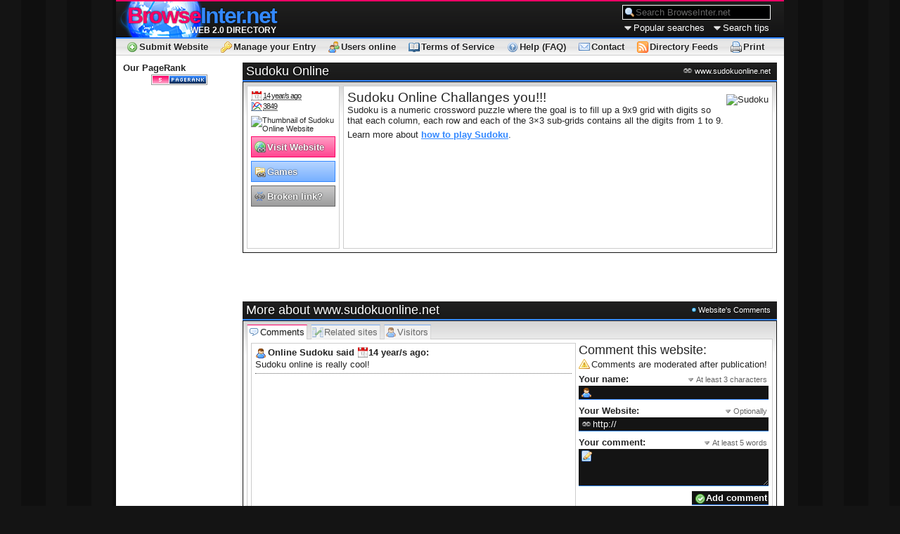

--- FILE ---
content_type: text/html; charset=UTF-8
request_url: http://browseinter.net/sudoku-online-589.site
body_size: 3100
content:
<!DOCTYPE html>
<html lang="en" vocab="http://schema.org/" typeof="CreativeWork" prefix="og: http://ogp.me/ns#">
	<head>
		<meta charset="UTF-8">
		<title>Sudoku Online</title>
		<meta http-equiv="Content-Language" content="EN">
		<meta name="Description" content="Play Sudoku Online with Sudokulive - the best variety of Sudoku online puzzles - challenge your brain and mind!">
		<meta name="Keywords" content="sudoku,online,games,puzzle,play">
		<meta name="Distribution" content="global">
		<meta name="Robots" content="index,follow,noarchive">
		<meta name="Copyright" content="Copyright ©2009-2026 SublimeStar.com Walerian Walawski - https://sublimestar.com/">
		<link rel="stylesheet" type="text/css" href="https://8s8.eu/bi/common.css?v2" id="css">
		<link rel="alternate" type="application/rss+xml" href="websites-15.rss" title="Websites RSS">
		<link rel="alternate" type="application/rss+xml" href="comments-15.rss" title="Comments RSS">
		<link rel="alternate" type="application/rss+xml" href="technical-15.rss" title="Technical RSS">
		<link rel="icon" type="image/x-icon" href="favicon.ico">
		<script type="text/javascript" src="https://8s8.eu/bi/common.js"></script>
		<!--[if lte IE 7]><script type="text/javascript" src="https://8s8.eu/bi/msie.js"></script><![endif]-->
	</head>
	<body>
		<div id="mb">
			<div id="tb">
				<h2><a href="/" title="Directory Index"><em>Browse</em>Inter.net <strong>Web 2.0 directory</strong></a></h2>
				<div id="topMessage"><noscript><p>Please enable JavaScript in your Web Browser for this site!</p></noscript></div>
				<form action="search.cache" method="post">
					<div>
						<input title="Type keyword(s) and press Enter" type="text" name="search" class="defaultValue-Search BrowseInter.net-search" onfocus="searchFor(this)" onblur="searchFor(this,0)" value="Search BrowseInter.net">
						<div>Popular searches <ol><li><a href="/free-0.search">free</a></li><li><a href="/tool-0.search">tool</a></li></ol></div>
						<div>Search tips <ol><li><span>Use * as a wildcard.</span></li><li><span>Tags are searchable.</span></li></ol></div>
					</div>
				</form>
				<ul>
					<li><a href="submit-website" title="Submit your Website - add entry for free!">Submit Website</a></li>
					<li><a href="manager" title="BrowseInter.net Website Directory Entry Manager">Manage your Entry</a></li>
					<li><a href="users-online" title="Users online list">Users online</a></li>
					<li><a href="tos" title="By using BrowseInter.net Website Directory you are agreeing to comply with these terms!">Terms of Service</a></li>
					<li><a href="help" title="FAQ - Frequently Asked Questions">Help (FAQ)</a></li>
					<li><a href="contact" title="Our e-mail address and contact form">Contact</a></li>
					<li><a href="feeds" title="Subscribe to BrowseInter.net Website Directory RSS Feeds">Directory Feeds</a></li>
					<li><a href="#print" id="print" onclick="return biPrint()" title="Print this page">Print</a></li>
				</ul>
			</div>
			<div id="lb">
				<div id="AdSense1">
				</div>
				<strong>Our PageRank</strong>
				<p><a href="https://3w1.eu/" id="pagerankButton" class="u.h.browseinter.d.net.s.e-999999-FFFFFF-FF0066-3388FF-white-white-light-dark">PageRank Button (free SEO tools and stats)</a><script type="text/javascript" src="https://8s8.eu/pr.js"></script></p>
			</div>
			<div id="rb">
<h1>Sudoku Online <em>www.sudokuonline.net</em></h1>
<div id="siteBox">
	<div id="siteBoxLeft">
	
		<abbr title="Listed in directory since 2011-08-09 13:53:25">14 year/s ago</abbr>
		&nbsp;
		<span><abbr title="This page has been visited 3849 times">3849</abbr></span>
		
		<img src="http://8s8.eu/thumbnail/www.sudokuonline.net_8s8.eu_240x180.8.jpg" alt="Thumbnail of Sudoku Online Website">
		
		<a class="visitIt" onclick="return goOut(this);" href="/entry-589.click" rel="nofollow">
			<span title="Visit www.sudokuonline.net">Visit Website</span>
		</a>
		
		<a class="linkIn" href="/games-234-0.subcategory">
			<span title="Go back to Games subcategory">Games</span>
		</a>
		
		<a class="badLink" onclick="return brokenLink(this,589);" href="#">
			<span title="Link to www.sudokuonline.net doesn't work correctly?">Broken link?</span>
		</a>
		
	</div>
	<div id="siteBoxRight"><h1>Sudoku Online Challanges you!!!</h1>
<img src="http://www.sudokuonline.net/images/superior.gif" alt="Sudoku" style="float:right;margin:-15px 0 0 10px">
<p>Sudoku is a numeric crossword puzzle where the goal is to fill up a 9x9 grid with digits so that each column, each row and each of the 3&times;3 sub-grids contains all the digits from 1 to 9.</p>
<p>Learn more about&nbsp;<a rel="nofollow" href="http://www.sudokulive.net/how-to-play-sudoku.php">how to play Sudoku</a>.</p></div>
</div>

<div id="AdSense2">
	<script type="text/javascript">google_ad_client="pub-2336218663049231"; google_ad_slot="6151636025"; google_ad_width=468; google_ad_height=60;</script>
	<script type="text/javascript" src="http://pagead2.googlesyndication.com/pagead/show_ads.js"></script>
</div>

<div id="AdSense3">
	<script type="text/javascript">google_ad_client="pub-2336218663049231"; google_ad_slot="0987986125"; google_ad_width=234; google_ad_height=60;</script>
	<script type="text/javascript" src="http://pagead2.googlesyndication.com/pagead/show_ads.js"></script>
</div>

<h3>More about www.sudokuonline.net <span id="tab-title">Website's Comments</span></h3>	
<div class="tab-box">
	<ol id="tab-menu">
		<li id="tab-menu-comments" class="tabActive" onclick="tabs(this)" title="Website's Comments">Comments</li>
		<li id="tab-menu-related" class="tabInactive" onclick="tabs(this)" title="Websites related to www.sudokuonline.net">Related sites</li>
		<li id="tab-menu-visitors" class="tabInactive" onclick="tabs(this,589)" title="List of the latest Visitors">Visitors</li>
	</ol>
	<div id="tab-comments"><div><!-- Comments --><p id="comment-428"><b>Online Sudoku said <span>14 year/s</span> ago: </b>Sudoku online is really cool!</p></div><script type="text/javascript" src="comment-589-default-js.ajax"></script></div>
	<div id="tab-related"><ul><li><a href="/diagnostic-test-at-your-doorstep-1234.site">Diagnostic Test at Your Doorstep</a> CallHealth provides access to healthcare services and products right from Prevention to wellness to cure at the comfort of your home.</li><li><a href="/buy-books-online-india-1224.site">Buy Books <strong>online</strong> India</a> Buy Books <strong>online</strong> in India from the Book Mandir biggest bookstore that sells a wide range of books at affordable prices.</li><li><a href="/4d-global-outsource-medical-billing-and-coding-1220.site">4D Global - Outsource Medical Billing And Coding</a> One of the top medical billing companies, 4D Global not only provides medical billing outsourcing services, but expert help with all your medical billing needs...</li><li><a href="/high-risk-merchant-account-1184.site">High Risk Merchant Account</a> eSafe Payments offers secure and reliable merchant accounts for all high risk industries including credit card processing, crypto currencies such as Bitcoins and ACH/Check21 solutions...</li><li><a href="/pariuri-sportive-fotbal-bonus-pariuri-1181.site">Pariuri Sportive Fotbal Bonus Pariuri</a> Free daily football predictions tips, odds comparisons, daily news, best tutorials for <strong>online</strong> betting.</li></ul></div>
	<div id="tab-visitors"><p>Loading the statistics...</p></div>
</div>
</div>
			<ul id="fb">
				<li><a href="#">Top</a></li>
				<li><a href="sitemap.xml">Sitemap</a></li>
				<li><a href="webmasters">Webmasters</a></li>
				<li><span>Copyright &copy;2009-2026 <a rel="nofollow" href="https://sublimestar.com/">SublimeStar.com Walerian Walawski</a></span></li>
			</ul>
		</div>
		<!-- o8ET 0.114 -->
	</body>
</html>

--- FILE ---
content_type: text/html; charset=UTF-8
request_url: https://3w1.eu/pr/?b=r1mm1ng4y-u.h.browseinter.d.net.s.e-999999-FFFFFF-FF0066-3388FF-white-white-light-dark
body_size: 1047
content:
<!DOCTYPE HTML PUBLIC "-//W3C//DTD HTML 4.01//EN" "http://www.w3.org/TR/html4/strict.dtd"><html><head><title>PageRank</title><meta http-equiv="content-type" content="text/html; charset=UTF-8"><meta name="Copyright" content="Copyright 2009-2016 ATA Walerian Walawski - http://ata.net.pl/"></head><body style="overflow:hidden;cursor:pointer;margin:0;padding:1px;background:#999999;border:0" onclick="window.open('http://3w1.eu/check-pagerank/u.h.browseinter.d.net.s.e/1','_blank')"><div style="display:block;float:left;width:23px;height:11px;margin:0;padding:0;background:url([data-uri]%3D%3D) #FF0066;border:1px solid #FFFFFF"><img style="border:0;display:block;float:left;margin:3px 0 0 9px;width:4px;height:5px" src="[data-uri]" alt="PR"></div><div style="display:block;float:left;width:52px;height:11px;margin:0;padding:0;background:url([data-uri]%3D%3D) #3388FF;border:1px solid #FFFFFF;border-left:0"><img style="border:0;display:block;float:left;width:46px;height:5px;margin:3px 0 0 3px" src="[data-uri]%2FwD%2FoL2nkwAAAAlwSFlzAAALEwAACxMBAJqcGAAAAAd0SU1FB9oCFxYyFslwl00AAAAddEVYdENvbW1lbnQAaHR0cDovL3dhbGVyaWFuLmluZm8vgXL4BgAAAGpJREFUKM%2BdUVsOwDAIkmb3vzL7qYkzSu38qUV8IUjStgGABfNYh8fYFFO1SbL7Z%2F9T%2FNbvlvlbj9sUz99nqmw3VFZogqnaAJCVry6wnFwRO7wapOOrfBWrFov4skvz5EqVfOrTIKc%2Bqv8Lzzmj6tLVmdkAAAAASUVORK5CYII%3D" alt="PageRank"></div></body></html>


--- FILE ---
content_type: text/html; charset=utf-8
request_url: https://www.google.com/recaptcha/api2/aframe
body_size: 269
content:
<!DOCTYPE HTML><html><head><meta http-equiv="content-type" content="text/html; charset=UTF-8"></head><body><script nonce="zqa_0tC0DQAKxz5LR2zAwA">/** Anti-fraud and anti-abuse applications only. See google.com/recaptcha */ try{var clients={'sodar':'https://pagead2.googlesyndication.com/pagead/sodar?'};window.addEventListener("message",function(a){try{if(a.source===window.parent){var b=JSON.parse(a.data);var c=clients[b['id']];if(c){var d=document.createElement('img');d.src=c+b['params']+'&rc='+(localStorage.getItem("rc::a")?sessionStorage.getItem("rc::b"):"");window.document.body.appendChild(d);sessionStorage.setItem("rc::e",parseInt(sessionStorage.getItem("rc::e")||0)+1);localStorage.setItem("rc::h",'1769903220388');}}}catch(b){}});window.parent.postMessage("_grecaptcha_ready", "*");}catch(b){}</script></body></html>

--- FILE ---
content_type: application/javascript
request_url: http://browseinter.net/comment-589-default-js.ajax
body_size: 1216
content:
/*************************************************************************************
 Copyright © 2010 by Walerian "Cobra" Walawski - http://walerian.info/
 Feel free to use code below however you'd like, but please keep this comment intact.
*************************************************************************************/

// Main function
function comment(extUserData)
{
	// Handle form and lock it
	var commentForm=bid("commentForm");
	formLock(commentForm);
	
	// AJAX
	var ajax=ajaxPost("comment-589-default-new.ajax","extUserData="+encodeURIComponent(extUserData)+"&name="+encodeURIComponent(commentForm.name.value)+"&website="+encodeURIComponent(commentForm.website.value)+"&comment="+encodeURIComponent(commentForm.comment.value));
	ajax.onreadystatechange=function()
	{
		if(ajax.readyState==4)
		{
			if(ajax.status==200)
			{
				// Answer?
				switch(ajax.responseText)
				{
					case "001":
						alert("Thank you "+commentForm.name.value+", your comment has been saved!");
						parent.location.reload();
					break;
					
					case "002":
						alert("Error - invalid session data!");
					break;
					
					case "003":
						alert("Error - the name you have entered is too short!");
					break;
					
					case "004":
						alert("Error - the name you have entered is too long!");
					break;
					
					case "005":
						alert("Error - invalid website's address!");
					break;
					
					case "006":
						alert("Error - comment must be at least 5 words long!");
					break;
					
					case "007":
						alert("Error - identical comment already exists!");
					break;
				}
			}
			else
			{
				// HTTP error
				alert("Critical server error!\nPlease try again in few minutes...");
			}
			
			// Unlock form
			formLock(commentForm);
		}
	}
}

// Display form	
document.write('<form action="javascript:comment(\'MTc2OTkwMzIxNw==+MTguMjIxLjkwLjIwNw==[base64]\');" method="post" id="commentForm">\
	<fieldset>\
		<h3>Comment this website:</h3>\
		<legend>Comments are moderated after publication!</legend>\
		<label>Your name: <span>At least 3 characters</span>\
		<input type="text" class="user" name="name" maxlength="36"></label>\
		<label>Your Website: <span>Optionally</span>\
		<input type="text" class="link" name="website" maxlength="220" value="http://"></label>\
		<label>Your comment: <span>At least 5 words</span>\
		<textarea class="page-edit" cols="50" rows="5" name="comment"></textarea></label>\
		<input type="submit" value="Add comment">\
	</fieldset>\
</form>');

--- FILE ---
content_type: application/javascript
request_url: https://8s8.eu/pr.js
body_size: 53
content:
/* PageRank Button v3.22, 2023.02.12 - https://3w1.eu/pagerank-button
 * Copyright 2009-2023 SublimeStar.com Walerian Walawski - https://sublimestar.com/
 */

function pagerankButtonTrigger()
{
	var box=document.getElementById('pagerankButton');
	if(box.getAttribute('href')=='https://3w1.eu/'&&box.getAttribute('rel')==null)
	{
		box.innerHTML='<iframe src="https://3w1.eu/pr/?b=r1mm1ng4y-'+box.getAttribute('class')+'" style="width:80px;height:15px;border:0;overflow:hidden;" frameborder="0" scrolling="no"></iframe>';
	}
	else
	{
		box.innerHTML='<h3 style="background:#A30000;color:#FFFFFF">PageRank Button code placed incorrectly!</h3>';
	}
}

if(typeof trigger3w1By==='undefined') setTimeout('pagerankButtonTrigger();',1000);
